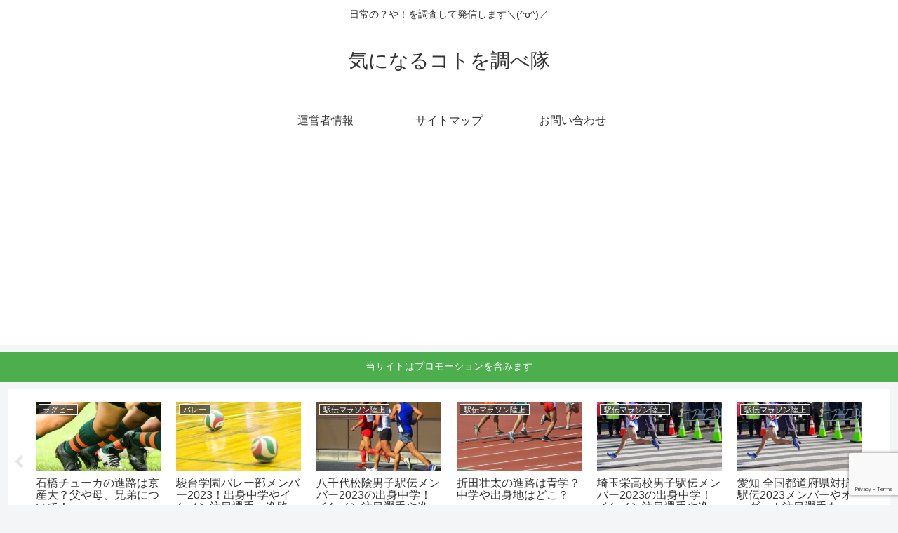

--- FILE ---
content_type: text/html; charset=utf-8
request_url: https://www.google.com/recaptcha/api2/anchor?ar=1&k=6LdVPd4UAAAAAE02GrRLFOAG4je7uadex2qT3o3o&co=aHR0cHM6Ly9oYWhhb3lhLWd5by5jb206NDQz&hl=en&v=PoyoqOPhxBO7pBk68S4YbpHZ&size=invisible&anchor-ms=20000&execute-ms=30000&cb=zgj22fix4hr4
body_size: 48704
content:
<!DOCTYPE HTML><html dir="ltr" lang="en"><head><meta http-equiv="Content-Type" content="text/html; charset=UTF-8">
<meta http-equiv="X-UA-Compatible" content="IE=edge">
<title>reCAPTCHA</title>
<style type="text/css">
/* cyrillic-ext */
@font-face {
  font-family: 'Roboto';
  font-style: normal;
  font-weight: 400;
  font-stretch: 100%;
  src: url(//fonts.gstatic.com/s/roboto/v48/KFO7CnqEu92Fr1ME7kSn66aGLdTylUAMa3GUBHMdazTgWw.woff2) format('woff2');
  unicode-range: U+0460-052F, U+1C80-1C8A, U+20B4, U+2DE0-2DFF, U+A640-A69F, U+FE2E-FE2F;
}
/* cyrillic */
@font-face {
  font-family: 'Roboto';
  font-style: normal;
  font-weight: 400;
  font-stretch: 100%;
  src: url(//fonts.gstatic.com/s/roboto/v48/KFO7CnqEu92Fr1ME7kSn66aGLdTylUAMa3iUBHMdazTgWw.woff2) format('woff2');
  unicode-range: U+0301, U+0400-045F, U+0490-0491, U+04B0-04B1, U+2116;
}
/* greek-ext */
@font-face {
  font-family: 'Roboto';
  font-style: normal;
  font-weight: 400;
  font-stretch: 100%;
  src: url(//fonts.gstatic.com/s/roboto/v48/KFO7CnqEu92Fr1ME7kSn66aGLdTylUAMa3CUBHMdazTgWw.woff2) format('woff2');
  unicode-range: U+1F00-1FFF;
}
/* greek */
@font-face {
  font-family: 'Roboto';
  font-style: normal;
  font-weight: 400;
  font-stretch: 100%;
  src: url(//fonts.gstatic.com/s/roboto/v48/KFO7CnqEu92Fr1ME7kSn66aGLdTylUAMa3-UBHMdazTgWw.woff2) format('woff2');
  unicode-range: U+0370-0377, U+037A-037F, U+0384-038A, U+038C, U+038E-03A1, U+03A3-03FF;
}
/* math */
@font-face {
  font-family: 'Roboto';
  font-style: normal;
  font-weight: 400;
  font-stretch: 100%;
  src: url(//fonts.gstatic.com/s/roboto/v48/KFO7CnqEu92Fr1ME7kSn66aGLdTylUAMawCUBHMdazTgWw.woff2) format('woff2');
  unicode-range: U+0302-0303, U+0305, U+0307-0308, U+0310, U+0312, U+0315, U+031A, U+0326-0327, U+032C, U+032F-0330, U+0332-0333, U+0338, U+033A, U+0346, U+034D, U+0391-03A1, U+03A3-03A9, U+03B1-03C9, U+03D1, U+03D5-03D6, U+03F0-03F1, U+03F4-03F5, U+2016-2017, U+2034-2038, U+203C, U+2040, U+2043, U+2047, U+2050, U+2057, U+205F, U+2070-2071, U+2074-208E, U+2090-209C, U+20D0-20DC, U+20E1, U+20E5-20EF, U+2100-2112, U+2114-2115, U+2117-2121, U+2123-214F, U+2190, U+2192, U+2194-21AE, U+21B0-21E5, U+21F1-21F2, U+21F4-2211, U+2213-2214, U+2216-22FF, U+2308-230B, U+2310, U+2319, U+231C-2321, U+2336-237A, U+237C, U+2395, U+239B-23B7, U+23D0, U+23DC-23E1, U+2474-2475, U+25AF, U+25B3, U+25B7, U+25BD, U+25C1, U+25CA, U+25CC, U+25FB, U+266D-266F, U+27C0-27FF, U+2900-2AFF, U+2B0E-2B11, U+2B30-2B4C, U+2BFE, U+3030, U+FF5B, U+FF5D, U+1D400-1D7FF, U+1EE00-1EEFF;
}
/* symbols */
@font-face {
  font-family: 'Roboto';
  font-style: normal;
  font-weight: 400;
  font-stretch: 100%;
  src: url(//fonts.gstatic.com/s/roboto/v48/KFO7CnqEu92Fr1ME7kSn66aGLdTylUAMaxKUBHMdazTgWw.woff2) format('woff2');
  unicode-range: U+0001-000C, U+000E-001F, U+007F-009F, U+20DD-20E0, U+20E2-20E4, U+2150-218F, U+2190, U+2192, U+2194-2199, U+21AF, U+21E6-21F0, U+21F3, U+2218-2219, U+2299, U+22C4-22C6, U+2300-243F, U+2440-244A, U+2460-24FF, U+25A0-27BF, U+2800-28FF, U+2921-2922, U+2981, U+29BF, U+29EB, U+2B00-2BFF, U+4DC0-4DFF, U+FFF9-FFFB, U+10140-1018E, U+10190-1019C, U+101A0, U+101D0-101FD, U+102E0-102FB, U+10E60-10E7E, U+1D2C0-1D2D3, U+1D2E0-1D37F, U+1F000-1F0FF, U+1F100-1F1AD, U+1F1E6-1F1FF, U+1F30D-1F30F, U+1F315, U+1F31C, U+1F31E, U+1F320-1F32C, U+1F336, U+1F378, U+1F37D, U+1F382, U+1F393-1F39F, U+1F3A7-1F3A8, U+1F3AC-1F3AF, U+1F3C2, U+1F3C4-1F3C6, U+1F3CA-1F3CE, U+1F3D4-1F3E0, U+1F3ED, U+1F3F1-1F3F3, U+1F3F5-1F3F7, U+1F408, U+1F415, U+1F41F, U+1F426, U+1F43F, U+1F441-1F442, U+1F444, U+1F446-1F449, U+1F44C-1F44E, U+1F453, U+1F46A, U+1F47D, U+1F4A3, U+1F4B0, U+1F4B3, U+1F4B9, U+1F4BB, U+1F4BF, U+1F4C8-1F4CB, U+1F4D6, U+1F4DA, U+1F4DF, U+1F4E3-1F4E6, U+1F4EA-1F4ED, U+1F4F7, U+1F4F9-1F4FB, U+1F4FD-1F4FE, U+1F503, U+1F507-1F50B, U+1F50D, U+1F512-1F513, U+1F53E-1F54A, U+1F54F-1F5FA, U+1F610, U+1F650-1F67F, U+1F687, U+1F68D, U+1F691, U+1F694, U+1F698, U+1F6AD, U+1F6B2, U+1F6B9-1F6BA, U+1F6BC, U+1F6C6-1F6CF, U+1F6D3-1F6D7, U+1F6E0-1F6EA, U+1F6F0-1F6F3, U+1F6F7-1F6FC, U+1F700-1F7FF, U+1F800-1F80B, U+1F810-1F847, U+1F850-1F859, U+1F860-1F887, U+1F890-1F8AD, U+1F8B0-1F8BB, U+1F8C0-1F8C1, U+1F900-1F90B, U+1F93B, U+1F946, U+1F984, U+1F996, U+1F9E9, U+1FA00-1FA6F, U+1FA70-1FA7C, U+1FA80-1FA89, U+1FA8F-1FAC6, U+1FACE-1FADC, U+1FADF-1FAE9, U+1FAF0-1FAF8, U+1FB00-1FBFF;
}
/* vietnamese */
@font-face {
  font-family: 'Roboto';
  font-style: normal;
  font-weight: 400;
  font-stretch: 100%;
  src: url(//fonts.gstatic.com/s/roboto/v48/KFO7CnqEu92Fr1ME7kSn66aGLdTylUAMa3OUBHMdazTgWw.woff2) format('woff2');
  unicode-range: U+0102-0103, U+0110-0111, U+0128-0129, U+0168-0169, U+01A0-01A1, U+01AF-01B0, U+0300-0301, U+0303-0304, U+0308-0309, U+0323, U+0329, U+1EA0-1EF9, U+20AB;
}
/* latin-ext */
@font-face {
  font-family: 'Roboto';
  font-style: normal;
  font-weight: 400;
  font-stretch: 100%;
  src: url(//fonts.gstatic.com/s/roboto/v48/KFO7CnqEu92Fr1ME7kSn66aGLdTylUAMa3KUBHMdazTgWw.woff2) format('woff2');
  unicode-range: U+0100-02BA, U+02BD-02C5, U+02C7-02CC, U+02CE-02D7, U+02DD-02FF, U+0304, U+0308, U+0329, U+1D00-1DBF, U+1E00-1E9F, U+1EF2-1EFF, U+2020, U+20A0-20AB, U+20AD-20C0, U+2113, U+2C60-2C7F, U+A720-A7FF;
}
/* latin */
@font-face {
  font-family: 'Roboto';
  font-style: normal;
  font-weight: 400;
  font-stretch: 100%;
  src: url(//fonts.gstatic.com/s/roboto/v48/KFO7CnqEu92Fr1ME7kSn66aGLdTylUAMa3yUBHMdazQ.woff2) format('woff2');
  unicode-range: U+0000-00FF, U+0131, U+0152-0153, U+02BB-02BC, U+02C6, U+02DA, U+02DC, U+0304, U+0308, U+0329, U+2000-206F, U+20AC, U+2122, U+2191, U+2193, U+2212, U+2215, U+FEFF, U+FFFD;
}
/* cyrillic-ext */
@font-face {
  font-family: 'Roboto';
  font-style: normal;
  font-weight: 500;
  font-stretch: 100%;
  src: url(//fonts.gstatic.com/s/roboto/v48/KFO7CnqEu92Fr1ME7kSn66aGLdTylUAMa3GUBHMdazTgWw.woff2) format('woff2');
  unicode-range: U+0460-052F, U+1C80-1C8A, U+20B4, U+2DE0-2DFF, U+A640-A69F, U+FE2E-FE2F;
}
/* cyrillic */
@font-face {
  font-family: 'Roboto';
  font-style: normal;
  font-weight: 500;
  font-stretch: 100%;
  src: url(//fonts.gstatic.com/s/roboto/v48/KFO7CnqEu92Fr1ME7kSn66aGLdTylUAMa3iUBHMdazTgWw.woff2) format('woff2');
  unicode-range: U+0301, U+0400-045F, U+0490-0491, U+04B0-04B1, U+2116;
}
/* greek-ext */
@font-face {
  font-family: 'Roboto';
  font-style: normal;
  font-weight: 500;
  font-stretch: 100%;
  src: url(//fonts.gstatic.com/s/roboto/v48/KFO7CnqEu92Fr1ME7kSn66aGLdTylUAMa3CUBHMdazTgWw.woff2) format('woff2');
  unicode-range: U+1F00-1FFF;
}
/* greek */
@font-face {
  font-family: 'Roboto';
  font-style: normal;
  font-weight: 500;
  font-stretch: 100%;
  src: url(//fonts.gstatic.com/s/roboto/v48/KFO7CnqEu92Fr1ME7kSn66aGLdTylUAMa3-UBHMdazTgWw.woff2) format('woff2');
  unicode-range: U+0370-0377, U+037A-037F, U+0384-038A, U+038C, U+038E-03A1, U+03A3-03FF;
}
/* math */
@font-face {
  font-family: 'Roboto';
  font-style: normal;
  font-weight: 500;
  font-stretch: 100%;
  src: url(//fonts.gstatic.com/s/roboto/v48/KFO7CnqEu92Fr1ME7kSn66aGLdTylUAMawCUBHMdazTgWw.woff2) format('woff2');
  unicode-range: U+0302-0303, U+0305, U+0307-0308, U+0310, U+0312, U+0315, U+031A, U+0326-0327, U+032C, U+032F-0330, U+0332-0333, U+0338, U+033A, U+0346, U+034D, U+0391-03A1, U+03A3-03A9, U+03B1-03C9, U+03D1, U+03D5-03D6, U+03F0-03F1, U+03F4-03F5, U+2016-2017, U+2034-2038, U+203C, U+2040, U+2043, U+2047, U+2050, U+2057, U+205F, U+2070-2071, U+2074-208E, U+2090-209C, U+20D0-20DC, U+20E1, U+20E5-20EF, U+2100-2112, U+2114-2115, U+2117-2121, U+2123-214F, U+2190, U+2192, U+2194-21AE, U+21B0-21E5, U+21F1-21F2, U+21F4-2211, U+2213-2214, U+2216-22FF, U+2308-230B, U+2310, U+2319, U+231C-2321, U+2336-237A, U+237C, U+2395, U+239B-23B7, U+23D0, U+23DC-23E1, U+2474-2475, U+25AF, U+25B3, U+25B7, U+25BD, U+25C1, U+25CA, U+25CC, U+25FB, U+266D-266F, U+27C0-27FF, U+2900-2AFF, U+2B0E-2B11, U+2B30-2B4C, U+2BFE, U+3030, U+FF5B, U+FF5D, U+1D400-1D7FF, U+1EE00-1EEFF;
}
/* symbols */
@font-face {
  font-family: 'Roboto';
  font-style: normal;
  font-weight: 500;
  font-stretch: 100%;
  src: url(//fonts.gstatic.com/s/roboto/v48/KFO7CnqEu92Fr1ME7kSn66aGLdTylUAMaxKUBHMdazTgWw.woff2) format('woff2');
  unicode-range: U+0001-000C, U+000E-001F, U+007F-009F, U+20DD-20E0, U+20E2-20E4, U+2150-218F, U+2190, U+2192, U+2194-2199, U+21AF, U+21E6-21F0, U+21F3, U+2218-2219, U+2299, U+22C4-22C6, U+2300-243F, U+2440-244A, U+2460-24FF, U+25A0-27BF, U+2800-28FF, U+2921-2922, U+2981, U+29BF, U+29EB, U+2B00-2BFF, U+4DC0-4DFF, U+FFF9-FFFB, U+10140-1018E, U+10190-1019C, U+101A0, U+101D0-101FD, U+102E0-102FB, U+10E60-10E7E, U+1D2C0-1D2D3, U+1D2E0-1D37F, U+1F000-1F0FF, U+1F100-1F1AD, U+1F1E6-1F1FF, U+1F30D-1F30F, U+1F315, U+1F31C, U+1F31E, U+1F320-1F32C, U+1F336, U+1F378, U+1F37D, U+1F382, U+1F393-1F39F, U+1F3A7-1F3A8, U+1F3AC-1F3AF, U+1F3C2, U+1F3C4-1F3C6, U+1F3CA-1F3CE, U+1F3D4-1F3E0, U+1F3ED, U+1F3F1-1F3F3, U+1F3F5-1F3F7, U+1F408, U+1F415, U+1F41F, U+1F426, U+1F43F, U+1F441-1F442, U+1F444, U+1F446-1F449, U+1F44C-1F44E, U+1F453, U+1F46A, U+1F47D, U+1F4A3, U+1F4B0, U+1F4B3, U+1F4B9, U+1F4BB, U+1F4BF, U+1F4C8-1F4CB, U+1F4D6, U+1F4DA, U+1F4DF, U+1F4E3-1F4E6, U+1F4EA-1F4ED, U+1F4F7, U+1F4F9-1F4FB, U+1F4FD-1F4FE, U+1F503, U+1F507-1F50B, U+1F50D, U+1F512-1F513, U+1F53E-1F54A, U+1F54F-1F5FA, U+1F610, U+1F650-1F67F, U+1F687, U+1F68D, U+1F691, U+1F694, U+1F698, U+1F6AD, U+1F6B2, U+1F6B9-1F6BA, U+1F6BC, U+1F6C6-1F6CF, U+1F6D3-1F6D7, U+1F6E0-1F6EA, U+1F6F0-1F6F3, U+1F6F7-1F6FC, U+1F700-1F7FF, U+1F800-1F80B, U+1F810-1F847, U+1F850-1F859, U+1F860-1F887, U+1F890-1F8AD, U+1F8B0-1F8BB, U+1F8C0-1F8C1, U+1F900-1F90B, U+1F93B, U+1F946, U+1F984, U+1F996, U+1F9E9, U+1FA00-1FA6F, U+1FA70-1FA7C, U+1FA80-1FA89, U+1FA8F-1FAC6, U+1FACE-1FADC, U+1FADF-1FAE9, U+1FAF0-1FAF8, U+1FB00-1FBFF;
}
/* vietnamese */
@font-face {
  font-family: 'Roboto';
  font-style: normal;
  font-weight: 500;
  font-stretch: 100%;
  src: url(//fonts.gstatic.com/s/roboto/v48/KFO7CnqEu92Fr1ME7kSn66aGLdTylUAMa3OUBHMdazTgWw.woff2) format('woff2');
  unicode-range: U+0102-0103, U+0110-0111, U+0128-0129, U+0168-0169, U+01A0-01A1, U+01AF-01B0, U+0300-0301, U+0303-0304, U+0308-0309, U+0323, U+0329, U+1EA0-1EF9, U+20AB;
}
/* latin-ext */
@font-face {
  font-family: 'Roboto';
  font-style: normal;
  font-weight: 500;
  font-stretch: 100%;
  src: url(//fonts.gstatic.com/s/roboto/v48/KFO7CnqEu92Fr1ME7kSn66aGLdTylUAMa3KUBHMdazTgWw.woff2) format('woff2');
  unicode-range: U+0100-02BA, U+02BD-02C5, U+02C7-02CC, U+02CE-02D7, U+02DD-02FF, U+0304, U+0308, U+0329, U+1D00-1DBF, U+1E00-1E9F, U+1EF2-1EFF, U+2020, U+20A0-20AB, U+20AD-20C0, U+2113, U+2C60-2C7F, U+A720-A7FF;
}
/* latin */
@font-face {
  font-family: 'Roboto';
  font-style: normal;
  font-weight: 500;
  font-stretch: 100%;
  src: url(//fonts.gstatic.com/s/roboto/v48/KFO7CnqEu92Fr1ME7kSn66aGLdTylUAMa3yUBHMdazQ.woff2) format('woff2');
  unicode-range: U+0000-00FF, U+0131, U+0152-0153, U+02BB-02BC, U+02C6, U+02DA, U+02DC, U+0304, U+0308, U+0329, U+2000-206F, U+20AC, U+2122, U+2191, U+2193, U+2212, U+2215, U+FEFF, U+FFFD;
}
/* cyrillic-ext */
@font-face {
  font-family: 'Roboto';
  font-style: normal;
  font-weight: 900;
  font-stretch: 100%;
  src: url(//fonts.gstatic.com/s/roboto/v48/KFO7CnqEu92Fr1ME7kSn66aGLdTylUAMa3GUBHMdazTgWw.woff2) format('woff2');
  unicode-range: U+0460-052F, U+1C80-1C8A, U+20B4, U+2DE0-2DFF, U+A640-A69F, U+FE2E-FE2F;
}
/* cyrillic */
@font-face {
  font-family: 'Roboto';
  font-style: normal;
  font-weight: 900;
  font-stretch: 100%;
  src: url(//fonts.gstatic.com/s/roboto/v48/KFO7CnqEu92Fr1ME7kSn66aGLdTylUAMa3iUBHMdazTgWw.woff2) format('woff2');
  unicode-range: U+0301, U+0400-045F, U+0490-0491, U+04B0-04B1, U+2116;
}
/* greek-ext */
@font-face {
  font-family: 'Roboto';
  font-style: normal;
  font-weight: 900;
  font-stretch: 100%;
  src: url(//fonts.gstatic.com/s/roboto/v48/KFO7CnqEu92Fr1ME7kSn66aGLdTylUAMa3CUBHMdazTgWw.woff2) format('woff2');
  unicode-range: U+1F00-1FFF;
}
/* greek */
@font-face {
  font-family: 'Roboto';
  font-style: normal;
  font-weight: 900;
  font-stretch: 100%;
  src: url(//fonts.gstatic.com/s/roboto/v48/KFO7CnqEu92Fr1ME7kSn66aGLdTylUAMa3-UBHMdazTgWw.woff2) format('woff2');
  unicode-range: U+0370-0377, U+037A-037F, U+0384-038A, U+038C, U+038E-03A1, U+03A3-03FF;
}
/* math */
@font-face {
  font-family: 'Roboto';
  font-style: normal;
  font-weight: 900;
  font-stretch: 100%;
  src: url(//fonts.gstatic.com/s/roboto/v48/KFO7CnqEu92Fr1ME7kSn66aGLdTylUAMawCUBHMdazTgWw.woff2) format('woff2');
  unicode-range: U+0302-0303, U+0305, U+0307-0308, U+0310, U+0312, U+0315, U+031A, U+0326-0327, U+032C, U+032F-0330, U+0332-0333, U+0338, U+033A, U+0346, U+034D, U+0391-03A1, U+03A3-03A9, U+03B1-03C9, U+03D1, U+03D5-03D6, U+03F0-03F1, U+03F4-03F5, U+2016-2017, U+2034-2038, U+203C, U+2040, U+2043, U+2047, U+2050, U+2057, U+205F, U+2070-2071, U+2074-208E, U+2090-209C, U+20D0-20DC, U+20E1, U+20E5-20EF, U+2100-2112, U+2114-2115, U+2117-2121, U+2123-214F, U+2190, U+2192, U+2194-21AE, U+21B0-21E5, U+21F1-21F2, U+21F4-2211, U+2213-2214, U+2216-22FF, U+2308-230B, U+2310, U+2319, U+231C-2321, U+2336-237A, U+237C, U+2395, U+239B-23B7, U+23D0, U+23DC-23E1, U+2474-2475, U+25AF, U+25B3, U+25B7, U+25BD, U+25C1, U+25CA, U+25CC, U+25FB, U+266D-266F, U+27C0-27FF, U+2900-2AFF, U+2B0E-2B11, U+2B30-2B4C, U+2BFE, U+3030, U+FF5B, U+FF5D, U+1D400-1D7FF, U+1EE00-1EEFF;
}
/* symbols */
@font-face {
  font-family: 'Roboto';
  font-style: normal;
  font-weight: 900;
  font-stretch: 100%;
  src: url(//fonts.gstatic.com/s/roboto/v48/KFO7CnqEu92Fr1ME7kSn66aGLdTylUAMaxKUBHMdazTgWw.woff2) format('woff2');
  unicode-range: U+0001-000C, U+000E-001F, U+007F-009F, U+20DD-20E0, U+20E2-20E4, U+2150-218F, U+2190, U+2192, U+2194-2199, U+21AF, U+21E6-21F0, U+21F3, U+2218-2219, U+2299, U+22C4-22C6, U+2300-243F, U+2440-244A, U+2460-24FF, U+25A0-27BF, U+2800-28FF, U+2921-2922, U+2981, U+29BF, U+29EB, U+2B00-2BFF, U+4DC0-4DFF, U+FFF9-FFFB, U+10140-1018E, U+10190-1019C, U+101A0, U+101D0-101FD, U+102E0-102FB, U+10E60-10E7E, U+1D2C0-1D2D3, U+1D2E0-1D37F, U+1F000-1F0FF, U+1F100-1F1AD, U+1F1E6-1F1FF, U+1F30D-1F30F, U+1F315, U+1F31C, U+1F31E, U+1F320-1F32C, U+1F336, U+1F378, U+1F37D, U+1F382, U+1F393-1F39F, U+1F3A7-1F3A8, U+1F3AC-1F3AF, U+1F3C2, U+1F3C4-1F3C6, U+1F3CA-1F3CE, U+1F3D4-1F3E0, U+1F3ED, U+1F3F1-1F3F3, U+1F3F5-1F3F7, U+1F408, U+1F415, U+1F41F, U+1F426, U+1F43F, U+1F441-1F442, U+1F444, U+1F446-1F449, U+1F44C-1F44E, U+1F453, U+1F46A, U+1F47D, U+1F4A3, U+1F4B0, U+1F4B3, U+1F4B9, U+1F4BB, U+1F4BF, U+1F4C8-1F4CB, U+1F4D6, U+1F4DA, U+1F4DF, U+1F4E3-1F4E6, U+1F4EA-1F4ED, U+1F4F7, U+1F4F9-1F4FB, U+1F4FD-1F4FE, U+1F503, U+1F507-1F50B, U+1F50D, U+1F512-1F513, U+1F53E-1F54A, U+1F54F-1F5FA, U+1F610, U+1F650-1F67F, U+1F687, U+1F68D, U+1F691, U+1F694, U+1F698, U+1F6AD, U+1F6B2, U+1F6B9-1F6BA, U+1F6BC, U+1F6C6-1F6CF, U+1F6D3-1F6D7, U+1F6E0-1F6EA, U+1F6F0-1F6F3, U+1F6F7-1F6FC, U+1F700-1F7FF, U+1F800-1F80B, U+1F810-1F847, U+1F850-1F859, U+1F860-1F887, U+1F890-1F8AD, U+1F8B0-1F8BB, U+1F8C0-1F8C1, U+1F900-1F90B, U+1F93B, U+1F946, U+1F984, U+1F996, U+1F9E9, U+1FA00-1FA6F, U+1FA70-1FA7C, U+1FA80-1FA89, U+1FA8F-1FAC6, U+1FACE-1FADC, U+1FADF-1FAE9, U+1FAF0-1FAF8, U+1FB00-1FBFF;
}
/* vietnamese */
@font-face {
  font-family: 'Roboto';
  font-style: normal;
  font-weight: 900;
  font-stretch: 100%;
  src: url(//fonts.gstatic.com/s/roboto/v48/KFO7CnqEu92Fr1ME7kSn66aGLdTylUAMa3OUBHMdazTgWw.woff2) format('woff2');
  unicode-range: U+0102-0103, U+0110-0111, U+0128-0129, U+0168-0169, U+01A0-01A1, U+01AF-01B0, U+0300-0301, U+0303-0304, U+0308-0309, U+0323, U+0329, U+1EA0-1EF9, U+20AB;
}
/* latin-ext */
@font-face {
  font-family: 'Roboto';
  font-style: normal;
  font-weight: 900;
  font-stretch: 100%;
  src: url(//fonts.gstatic.com/s/roboto/v48/KFO7CnqEu92Fr1ME7kSn66aGLdTylUAMa3KUBHMdazTgWw.woff2) format('woff2');
  unicode-range: U+0100-02BA, U+02BD-02C5, U+02C7-02CC, U+02CE-02D7, U+02DD-02FF, U+0304, U+0308, U+0329, U+1D00-1DBF, U+1E00-1E9F, U+1EF2-1EFF, U+2020, U+20A0-20AB, U+20AD-20C0, U+2113, U+2C60-2C7F, U+A720-A7FF;
}
/* latin */
@font-face {
  font-family: 'Roboto';
  font-style: normal;
  font-weight: 900;
  font-stretch: 100%;
  src: url(//fonts.gstatic.com/s/roboto/v48/KFO7CnqEu92Fr1ME7kSn66aGLdTylUAMa3yUBHMdazQ.woff2) format('woff2');
  unicode-range: U+0000-00FF, U+0131, U+0152-0153, U+02BB-02BC, U+02C6, U+02DA, U+02DC, U+0304, U+0308, U+0329, U+2000-206F, U+20AC, U+2122, U+2191, U+2193, U+2212, U+2215, U+FEFF, U+FFFD;
}

</style>
<link rel="stylesheet" type="text/css" href="https://www.gstatic.com/recaptcha/releases/PoyoqOPhxBO7pBk68S4YbpHZ/styles__ltr.css">
<script nonce="M5UqiSX9l5lwQTQ246BcoQ" type="text/javascript">window['__recaptcha_api'] = 'https://www.google.com/recaptcha/api2/';</script>
<script type="text/javascript" src="https://www.gstatic.com/recaptcha/releases/PoyoqOPhxBO7pBk68S4YbpHZ/recaptcha__en.js" nonce="M5UqiSX9l5lwQTQ246BcoQ">
      
    </script></head>
<body><div id="rc-anchor-alert" class="rc-anchor-alert"></div>
<input type="hidden" id="recaptcha-token" value="[base64]">
<script type="text/javascript" nonce="M5UqiSX9l5lwQTQ246BcoQ">
      recaptcha.anchor.Main.init("[\x22ainput\x22,[\x22bgdata\x22,\x22\x22,\[base64]/[base64]/[base64]/bmV3IHJbeF0oY1swXSk6RT09Mj9uZXcgclt4XShjWzBdLGNbMV0pOkU9PTM/bmV3IHJbeF0oY1swXSxjWzFdLGNbMl0pOkU9PTQ/[base64]/[base64]/[base64]/[base64]/[base64]/[base64]/[base64]/[base64]\x22,\[base64]\\u003d\\u003d\x22,\x22aQUDw4nCsFjChGoxCGLDqUDCj8KVw4DDpMOIw4LCv1VrwpvDhHzDr8O4w5DDqHtZw7t7LMOIw4bCq200wpHDmcKuw4R9wqLDsGjDuF/DpnHClMOlwrvDuirDr8KaYcOedR/DsMOqZMKNCG9ZQsKmccOyw77DiMK5U8KowrPDgcKCdcOAw6lww4zDj8Kcw452CW7CqMO4w5VQS8OoY3jDu8O5EgjCpg01ecOQCHrDuTMGGcO0J8Occ8KjeFciUR0iw7nDnWESwpUdCMOnw5XCncOjw6Vew7xbwofCp8ONBMO5w5xlUDjDv8O/HsOIwoscw6saw5bDosORwpcLwprDh8K3w71hw6/[base64]/DnRxYJ8ODd8KBKMK2w5LDl8OpCcKFLMKzw4bCgzPDrFHCgT/[base64]/[base64]/DnR9/CsOJQsOqwpZhOsOeA8OXRsO/w68LTwA0YhPCu0rDkR7CmVFtIXnDocKAwpnDs8OoDkXDqhDCiMODw5rDhgHDtcOuw7tjURDCnnhEDwLCj8KMXj1Zw5TCkcKKCWJvScKAYEzDpsKiXnvDhMKMw5pABjdzK8OKEMK9NE9sGWDDskbCmQxJw43DpcKOwq5ITw3CvGl3GsK7w6/[base64]/[base64]/DqcKywqcEw48DwqI3woQGcMKfa3B3csO/w67CnS4DwqXDjMOowr5yWcONIMOvw6IkwrjCgiHDhsKvw4HCp8Owwp9dw7nDmsKiYzNBw5PCp8Kzw483XcO8Qzg7w6IKdkzDqMO0w5ZBesOOaz1Rw4/DvlFqVDBhHsOew6fCsnUEwr42dcKbfcKnwoPDjB7DkWrCicK8X8OzEG7Cm8OuwrLCompSwo1Vw5gYKcKqw4c5VxDCm0cAUhtuQMKLwqfChX1zdQVKw7fCm8KsT8KJwpnDhWHCil7CrsO0w5EiTwYEw50MO8O9KMOAw5/CtUAoScKawqVlV8K7wofDgBnDg2PCpXEgS8Ocw6YYwrF1wpFRfn3CtMOGa1UEPcKkeGEDwosLOVTCgcKAwqA3UcOhwqY/wr3DgcK+w64nw53CghrCs8OZwpYBw6jDrMKywrxMwpshdsKtE8KyPAV/[base64]/Co8OBSg5owpDCsMKSw5s4d1DDt8Obw7PDhmRDw4XDq8KwEydDUMONLcOFw7HDuyLDjsO/wr/Cp8OxCcOafcKXNsO8w5nCmUPDjHx6wr7CiHxmCB9QwpIKR2x+wqrCogzDlcKiDsO3W8Ota8ORwoHCisKjQsOfwq7CpMOeQMOCw7XCmsKnJDjCiw3DrHjCjTpHcgcwwpXDrSPClsOiw4zCkcOXwoJPNMK1wrVGDRxBwqxRw7xjwqfDlXBMwpDCmT0BH8Ozw4/[base64]/ChmnCqsO6w7ADL0fCnhJDwqkaFMKwW0lwwp3CjcKTNsKlwpzCnBodK8KRR3s1bMKwehzDisKGUVjDv8Knwoh7SMK1w6DCqsO3EnUjeSPClhMMOMKHbhjDk8KLwozCicOWSMKaw6xFVcK/bMK2fGtIJj3DvQtAw4Mzwp/Di8O+DMORd8KPfnxyYBvCtTgwwpXCp3DDlDxNTFg2w6h/VMKbw7RTeULCsMKDbcK6TsKeF8KJXSReTAvCplLDt8OpI8K/JsOlwrbCu0vCtMOUWSIIU1HCicKmIFUiEkImFcKqw6jDkhfCvxvDhg8xwo4Cw6XDgBvCkShmY8OTw5DDvETDosK0MDDDmQlowrbDpsOzwpJ7wqcQc8OkwoPCi8OMfj0OQxvCqwsdwrwRw4tbMsKfw6/[base64]/[base64]/w5XCmEDDp8KPG8KaOlJffcOqbsKSw5/[base64]/w6MBeSvDmcK5w6g2wqAOQsOJw4hRBsKJwqTCqHvDoUfCrcO6wq1QT3cpw4ZBUcKlTHACwpwjLcKswpfCqkdkMMKZfcKfUMKePsOvGwXDiV7Dq8KpR8KtEUpFw51/[base64]/QsKnKcKQwoPDgAgEQcOzwr4Rw67CkEoZWcKmw600wqXCgMOhw61Dw5o6GyYWwpgWGSTCisKLwpw+w4LDojgGwroOTT5RWVjCuGVgwrrDvcOPY8KFJcK7TC/[base64]/[base64]/[base64]/DgcOSwpHDgcKlw5rDnDMHC305J8OXUi/DuAjCtFosdlsjFsO2w53DicKeU8KOwqs3HcKzRcKrwpw3w5U/WMKRwporwqLCowc3G0BBwpzClnLDo8KhDXXCocOywpI3wpPCiRLDgxkdw6EKBsK2wqkhwosaPW/CkcK2w6wowrbDuQrCo2l+OnHDq8O6Cx01w4MKw7V0SRDDkQrDuMK1w4Y6w7vDr2Ekw40Gw5hEfFPDkMKEwoIgwqgMw452wopUw55Owr0aSicRwoPDtg/DjcOewoHDqGd9QcKgw6XCmMKham9LChjCt8OAQTnDncKoZ8OewrLDujpwHcOmwoh4McK7w7xPbcOQEsKlZTBrwq/DiMKlwo7Ci1sHwpx3wofCrxDDtMKYRVtsw45Nwr5PADDDsMKzdE7DlRALwpBEw40YS8OsaSwQwpfCpMKzLsKGw71Dw5FESDQBXw3Dg0F7IsOFOC3Cg8O4P8KtDApIJcOSJcOsw7/DqgvCg8OkwrYjw6JVAmcCw7XClAlod8KOw6Jkw5DCtcKBJ3Mdw77CqixtwrnDlAhUHi7Dqk/DscKzeE1NwrfDtMOKwqN1wrXDtUXDmzbCuSPCo1kxOVXCkMKEw5F9EcKvLjpXw6gHw5kKwoPDqicGOsO7w5DDjsKSw7DDoMO/GsKoNMOLI8Kmd8OwJsKewo7CgMORQ8ODPlxowpLCi8KJGcK0T8OKRj/DjSPCgcOmwojDqcOeIDB1w4zDt8Kbwo09w4nDg8OCwrDDjcKVDBfDilfChGPDpHrCj8KENirDuHsDQsO8w6gZL8OpQcOkw5k+wpHDi3vDugs6w6bCo8OGw4kFesOsNxI0K8OVFH7CvzjDnMO+dS9EUMKeWn0iwotIJk3DlFQMHinCvMOowrwKFj/CjXLDmn/Cuxdkw7FNwoTCh8Ofw5jCtcO0w57DoEfCh8K5Mk/Cp8O7EsK5woguFsKKccOSw70iw7N5EhnDllTDkVImSMKoN3vCijDDpWgiUzFvw4Utw45RwoEzw6zDonfDuMK/[base64]/N8O1QMKNJcOHw6FWwp5LORjCiisWL0/DoADDjCEvwocXNQ5+BjMYJVTCksOMRsKMDMObw4LCoifCvSbCr8OmwqnDi2F5w4XCgcO+w6haJcKBY8OuwovCpD7ChBXDgy0iasK2c13DhU1UM8Kxwqo+w6xDOsKEOwRjw4zCnR42PCwFwoDDjsKBCxnCsMO9wr7CicOqw4MVJEhDwp/Cs8Ohw6JfJcKuw5bDqsKaGsKmw7HCvcK+wpTCslcSP8K/wp9Gw6NQJ8K8wpzCmMKIOjPCmMONcRXCjsK2MjbCrsKWwpDCgXTDlzDCqMOCwqNFw6bCnsO3MXzDkS7CqXfDgsOyw73DribDrCkqw7g6BcO2W8Khw67DtxDCu0PDhQnCiTRLCXM1wpsgw5nCoz84bMOTD8OgwpYQeQVRwrsfdyXDnj/Dn8KKw6LCkMKxw7dXwp93w7xpXMO/wps4wqjDncKjw5I8w7TCv8K5QsOSWcOYLcOtGRwjwok5w7VPPcOFw5t+Uh/DssOlP8KXYSnChMO7wonDpSPCt8Kvw6Y4wrwBwrcxw7bCsy07CsKBV2FyHMKQw4p6FRw/wrXCvT3CsWR3w4TDkmzDs3LCohB5wrg6w7/DpklEdWjDvjPDgsK8wqpCwqBtWcKJwpfDuznDmsKOwrFBw7LDncOWw4vCsD3DrMKNw5QCV8OEQSvDqcOvw7t/[base64]/CrVTDvC7CuD3Dq1vDlHsXwoLCusOGW8KfwqJgwoxrwojDv8OSH0AKJBdRw4DDgcKQw7BfwpDDonnCjUIdAkrCnMKaXhvCp8KuBl3DvcKcQFvDl2rDv8OGTwnCjx/CrsKXw59qVMO4F1JBw5dgwpPCpMKPwpM1HhoSwqLDpsKMDsKRwrTDjcOdw41CwplKHRtJIi7DncK8fzvDh8Onw5jCl2/CpiPCosKKAcK9w45Uwo3ChHVTFQIQw6jCpRLDlcO0w7/[base64]/Cg8OywpEOBcKKwoTClTPDgMKyVS3CoGIwUiZ1ZMKcb8KUZjLDiTl4w45fDSbCtMOsw4/DksOKfDFAw7XCrG9UQDnCvsKMwr7Cs8KYw6zDrcKjw4TDtcOEwrNrdD7Cl8KQLnogVsOhw40Fw7jCg8OWw6HDvWXDhMK9wrrDp8KAwo4lb8KCNlTDtMKKesKwZcO8w7HDszJrwo1Ywr8QScKGKy/Di8KJw4TCgGHDucO9wovCn8O8aTguw4LCksK0wrDDn0NBw7tRUcKMw7ohDMOjwowhwoZdBFxwfQPDmwB4dEJ1w6N4wqrDu8KvwoXDkFVPwo5swrUSPXQhwo/DnMKoBcOfRcOucMKtcF0hwoR+w7LDvlXCjiHCt2ZjFMKRw74qEcOpwoUpw73Ch37Cu3gLwqbDj8Kow4PCrMOOS8OhwrPDl8KzwphDYcK6WD9ww5HCucOPwq7CuFcpAScNN8KbBGLCpsKjTC/[base64]/DqE7CosOdaWvDjsK0eMOUZ8KxwoTDv8KoMHoUw7DDqyZWQsKiwp4HVjvDpUEBwp5DI05nw5bCoUdxwofDgMOOUcKAwrzCoG7DvjwJw4LDj2ZQazlRMVnDkSBfVsOVci/DisO/w5lOPHZMwr0swogvIlDCh8KcVEVqFlIcworChMKoEyrCjH7DuWUpScOLWMKQwqg7wq7DnsOzw6fCnsKfw68zBsKcwptmGMKhw6HCjmzCl8OwwpfCvGQdw4fCkmzCpBnCmsO0UWPDq2Rmw4/[base64]/Dq8KOL2PCi37DmG4Tw5/[base64]/Dv8KVc0jCkkszwrUVwpEYw5TDh8KZwqYpwrXCr3RoXXslwo4Aw7HDqRnCnm9gwqfCkBR3b3LDr3cJwojCp23Ch8ORUjx5I8OewrLCpMO5w5dYNsKAw67DiD7CrwTCuUUpw6Q2Sl8kw4ZYwpMEw541JcKzaibDisORQy/Ds2zCqjTDj8K7VS0gw7fCgMOWUTvDh8KbZ8KTwqFLeMOYw6IxSXFiBTIxwojDvcOJZ8Kmw6TDvcO7fsObw4YSKsOVIHzCpCXDmm/CmsKMwrDCnRVKwqV5SsOAOcKoS8KQAsO0ADPDo8Oww5VmaDHCsFtYw7PCnzJyw7ZDf1RPw6kmw7ZHw6jCh8KnY8KvXS8Kw7ciMsKPwqjCo8OLd03Cj2UUw5g9w7zDscOHO1/DgcO9LmHDoMKzw6DCg8Ojw6HClsK6UcOLdVbDkMKdPMOnwoA+XjLDlsO0wo4zeMKuwo/DohsMZsOFe8K/wrTDtsKVFjjCr8KfNMKfw4XDgSLCpR/Dj8OwEj0ZwqXDlMOWZjgmw45owq88H8OHwqgVBMKOwp/DnmvCuRMbMcK6w6/Cow1iw43ChQ1Kw6NLw4oyw4gvAgXDiF/CuXrDnMOVS8O/F8Kgw6/ChcKywqMSwrHDqMKeOcOZw5lTw7t9VnEzBhk2wrHCuMKFHi3DicKcccKALMKCPV3CksODwrnDiUEcdA/DjsK5G8OwwrA8ZB7Cu1tHwrHDnjjDqFnDl8OSC8Osd17DhRHCkj/DrsO9w6PCgcOHwp7Dqg0rwqrDocKdB8OmwpMKRcKZdMKlw6UnK8K7wpxOI8Kvw4jClQgqJSHCrMOrMz5Tw6pcw7/CtMOiDsOIwpMEw6TCncO8VHEpJsOENcK9wrnCn2TCisKyw7bClMONMsO7wrjDusK0SSLCv8KpVsO9wokzVE8XF8KMw5R8IcOjw5PCvi7DiMKLGgvDjFDCvsKTCMKZw7/DosKrw4Avw4gLw4gLw50Bw4fDhlZRw6nCmcOwR157wpoawrhgw7cXw4wuKcKnwqTCnThaAsKtMMKIwpLDjcKxZFHCr2LDmsKYFMKnUGDClsOZwo/DjMKHS1nDtWEew6c3w7fCpwZJwrw5GArDkcKGEsOMwpfCiCArwp8jI2XCvhDCpREnHcOwCzDDnj3CjmPCh8KgS8KKWmrDssKbLAoGKcKJWGjChMK5RsO4T8KkwqVKSg3DlsKlJsOgEcO/[base64]/DmsOwwprDlcOgCcOmDcO2WlzDonLCq03ChsKtCHvCgcK2QT8hwrnCrXLCmcKFwoDDnnbCpjw4wop0GsOFYn0kwpsgHxvCmMK/w41Iw74VIQTDmVlswpIFwpTDgGvDo8Osw7oJLlrDgyXCvMKEKMKSw6Z6w4UCJsOxw5XCtVDDqTbDocOLasOsYVjDvEgLDsOROw49woLCksOSWFvDmcKSw5tmZALDqcK/[base64]/DvcKKw4xYdxXCoMOXwoLDln4mw6vDukLDlcObw5zCrz3DhVrDmsKcw5pzAsOsHMKcw4haal3CtHIuc8OSwrQiwqfDkVnDrELDu8OywqvDlVHCmcKTw6zDscOLY2FRFsKDwp/DqMOPVlPChVLCocKNBHzDrsK8CcOvwpfDim7CjMOrw6/Cv1B5w4Qaw4jCgcOnwrfCsDp+Vg/[base64]/CgCcvwpsowoHCiMOtFcKBw77CgnbCo8KLDkBVZsKIw4HCp30ZZ3/DiXHDq3sWwpfDn8KvXRPDpDozD8OwwrvDsU/Dn8KDwpdowol+BR8GHnhUw7TCgcK0wrNDFlTDoRnDi8Opw6LDiA/Dm8O2JCvDvsK2OMOfesK2wqDChS/CvMKUwp3CviPDi8OLw4vDjMKBwqp8w7UxVMOsSy3DnsKEwpDCk2nCksOsw43DhwpGFsOaw7TDoinCqE/Ci8KrBkLDqQPClsOmQGzDh0EzX8OGwq/DhA0BTw7CrcK5w6UWSE4awq/DvSLDoRxcN11Rw6/Cp108QTxuMgnCnQRyw5vDrnTCuTDCjMOhwpbDqE0QwpR4RMKow4bDl8Kmwq3DuVY4w7xuw5XCgMKyDGsPwo7DisOcwrvCtTrCusOjeBxFwqFeY1IMwpjDgw8EwrpYw41bQcK4dmoiwrdOCcOnw7QTCcKTwp/Du8Oqwrsuw5rCk8OreMKYwpDDlcOcPsOqbsKIw4ZSwrvDvD0PN0XCig4vJwPDssK9wpfDg8OPwqjCgMOEw5TCrX49w5zDgcKQwqbDgC9PPcOAazcPfRbDgjHDs0zCrMK2TcKhZQIYJsOqw69qesOIBsOQwrYdO8KUwoPDqsKkwq0zRHR/e3Ehwp7Dnw0CBMKrfVPDqsKYRlbDqyjCmsOowqZ/w7jDicK6wrQCdsK3w4MswrjCgEnDrMO2wrETXcOlYjHDrMOLDiFTwrttaU3DjMKzw5TDlMOTwo4sS8K9Ny04w483wphSw67Dkk4NE8OUw7LDtsK8w67DhMKww5LDoAFLw7/CqMOHw60lV8KBwoYlw7TDs3vCnMK0wqnChnwtw5N8wqnDuCzCpcK9wrpGSMOnwqDCp8O4XTnCpSd3wqrChmdkZcOgw4RBXljDi8KDaFHCtMOnCcKMKMOOWMKWC27CvcOHwrPCiMKow7bCvTFlw4hYw4xDwrEzQcK+wqoqKkTCu8OYZT3DvhM8LAU/[base64]/CggsJwpJpw4jCqsK6w4pmS2XClUdSw4IuwpnDssKgYGgXwpHDgW88ICwJw77DvsKTMMKTw77DrcOzwpbDkMKjwqQ2wq1GKAdmS8OrwpbDsDs3w5/DhsKgT8K5w4bDr8Kgwo3DqsO2wpPDj8KJwrjCkDDDvFbCtMK0wq9DYMO8wr4LMHTDuQoCHj3CvsOFTsK6Z8ORw7DDrx1bZsKdB0TDt8KwcsOUwq9ZwoNfwo1bEcKFw4J/M8OAXBsVwqoXw5XDvifDo2NvKHXCt2rDsHdjw6gRwoHCr0ERwrfDq8KswrkFJwLDpmfDj8OiKXXDtsOiwq8dHcOrwrTDoCAXw50Tw6TCjcOqw7Yqw5VKBHXCjCoHw4ljw6nDjMO9CDrCpDcaIGXCpsOjwoNww5jCnwTChMKzw7PCnsKDBl0rwp5cw5QIJMOKYsKYw4/CpsOdwpvCscOrw6cIUhjCtX1SG29ew4dlJcKaw4tGwq1Jw5nDucKVdsOLIBXCnXTDqGnCjsOUbWQ+w4nDu8OmdV/DoHRDwpHCmMKZwqPDmBMcw6UYW3TDuMOswpFTw7xqwqogwr3CswzDocOTJyXDkWoURRbClMKow6fDl8ODYFp+w57Dp8OKwr1uw79Hw49bIgDDv1fDk8OQwrvDi8KGwqwsw6zCrnjCpBNdw4bClcKTW2Nqw4YSw4bCn2AXVMOZTMO7dcO+VMOiwpXDv3/[base64]/[base64]/CvcOxwpnCrMOQwrfDmMOfw6MMSXJFUXnCnsK9SXxIwqcEw4YKwrLCnDfCiMO6J3HCjTbCh1/[base64]/DoBsxaMKKw4sowrDCu8OOXsKHFhjCoGfDp1TDqmILw5hFw6XCqSFOeMOLQcKGacK9w4Z/OmxrMQHDucONY38jwq3Cu0DCnjvCvcOSXcOLw44rwphpwok4w5LCpRjChyFeeRl2ak3ChDDDlB7DpRFGNMOjwotzw4nDuF3Cu8KXwpTDi8KeOEvDpsKtwrU/wqfCk8K9w6wpW8OMA8OGwqDCoMKtwqRrw5ZCLsKxwqDCqMOkLsKjw7YbFsK2wrhyZxzCshfCtsOOM8OxYMOww6/DnwY0AcOqa8OQwotYw7Jtw6xnw71qAcOXXFPDgVRtwpxHF1VAV17CisKqw4UYa8Odwr3DgMKWw7YGaTtracOpwrNLw7djDTwDeWDCkcK8ClfDicK8woYoCSnDvsKywq3Cv17DvATDiMKfHmnDqxtMNU/[base64]/[base64]/bA5ywqzCjsO5WcO7dQ/DmsKqWMOYw791woTDsVvCoMOPwqfCmCvCvsKKwpzDmnHDhkjCt8KLw4XDmcK5YcOfPsKFwqV1YcKow54Mw6rCmcOhXcKQwr3CkUphw7LCsgwBw7xdwp3CpC4wwqbDq8Odw4lwFsOpLMO3WC7DtghJVj0gIMOkIMKYw64/fFbDkwLDjn3DucOmw6fDkRwowpbDskrCuRfCscKaEMOmeMKEwrfDtcKsC8KDw4TCsMKiI8KDw7RWwrgyG8K6NcKXX8Olw7ExHm/DjsOsw6jDjm1YSW7CgMOtdcO8wolmAsKWw7PDgsKdwpDCl8KuwqvDrBbCj8Oma8KHJsKFdMOFwrgQOsOAwq0Ow6xzw5Yte1PDgMK7RcOWLyXDosKIwqXCgE1jw786LnZfwqnDkzLDpMK9w7Uhw5R0EFHDvMOtTcOrCS4ufcKPw7bClD/ChA7Dr8KMb8K8w7Rgw5bCgHgLw7wPwoTDkMOqXxkRw7V2aMO4J8OqNwliw63DicOzYQ91wp7Cpmtyw7BAMMKcwow6wqVsw68POsKKwqgUw7w3ViJDaMOywrwgwrDCk1oRSm/DiSV2wonDpcONw4oGwpzDuFVZDMOkbsKCfWsEwpwww6vDq8OmAcOCwqoNwoMjW8OjwoA0bTg7G8KIPsOJw6XDs8OodcO7RjDCj3xBRH4XWnMqwqzCr8OmAcOQAsO6w4LDiw/CgXPCsiVlwqszw57Dn2UfGRlnTMOYVR5Gw7rCt1rCv8KBw4x4wrfCrcK3w6HCjMKqw7UMwpvCjGNPw4vCocK9w6rCssOaw5bDtTQvwrB0wo7DoMOLworCk2PCo8ODw6toPw45OHLDhn9XfDnDuj/[base64]/[base64]/Dj8OKwp9dwoHDmcOEJT/Dq2YRHhjDr8KjwpfDrcOQw5lzecO/Q8K5w4V6HhoZU8OtwpoMw7ZUHWoFGB5IfcOkw7FDYAMmVGvCgMOEM8Okw4/DthLDpcO7aATCtRzCpGxfNMOBw5kKw7jCj8KDwodrw4ILw69hHUViNX0BaAjCm8KLNcONZg9lCcOiwqVkScOOwoRsWcKNDz5rwoRJEMOBwpbCpcOsWhZ6wpZjw5TCoQ/CpcKAw5lkMxzCmMKmw6DChXxrKMK5wp3CjVTDrcOcwoosw4ZNZwvDvcKrwo/DjUTCtMK3bcO3KhlrwojCohE2QhpDwpZCw53DlMKJwr3DhsK5wrXDvkTCocKNw5o+w5wow6NEHsK2w43DvVnDvyHCsh1dL8KWG8KOOlwRw54/XcOmwpdwwrIdVMKIw4ZBw6EDYMK5w4clAMOxCcOdw6EUw689MsOewpBFbhMuRX9Sw6swKwvDgUlVwr3DgGTDk8KdXCLCs8KPwpXDmcOqwp82wpN1JDQRFysoLsOmw74zVlcRw6RXfsKgwp7DmsOVbx/Dj8Kbw7ACDV3CtwIZwo9iwoduCcKfw57CgjwaYcOlw5Y1wpjDtRDCn8KeNcOqGsOaKU/[base64]/[base64]/ClhLDsXIqw7jCsFFsw6jCjxLDl0Z9wrLCvkfDpMOKWXHDnMO9wqVRSMKsJk4JGMOaw4Brw4/[base64]/[base64]/DqMKIb8KTw40OBMOtw5QmwrTCq8KMFMK/[base64]/w5xmAEXCicK5w6NkKTBhVGhewp1sw542N8KGJG1Fwowww4psewbCv8O3w4BKw4nDs0p1W8O9Rn1iGcK4w5bDocOQGsKcHcOOfMKgw6keP114wrdmJ0TCkh/CjMKfw6EMwp0vwq07L0vCrsKsdw8Owp/[base64]/w73DnXgawrsEFBTCucOOw6phKcKcXjtNwoR6csOWwqzDlW0xwqPDu37DncOUw68cBTDDh8K0wrQ7XhLDi8OKBcKWFMOcw5pOw4M+Jw/DvcO6IcKqFsOiMSTDj34xwpzCl8OUFUzCjU/ClDVrw4XChyU9OcOxJMOxwpPCuGMBwovDoULDrV3Ch23DgVXComjDnsKTwpYuA8KbZVvDmzXCvsOEesOQV1/CpG/CiEDDnDbCq8OgISZLwrZiw7/Du8K/w7XDpXnCrMOKw6vClMOmfijCoHLDqsOjOsKxQMONQ8KIX8KOw6jDrsOMw5BBI0TCgCXDpcOtYMKWw6LCkMOkFVYBdcO9w55qWC8iwphLKhPCusOlG8OVwqEnaMKtw4wQw5DDjsK+w6/DkMOfwpTDqsKIVmDChDw9worDiBXCumfCqsOhHsOgw7tgfcK3w4FudsOOw61zOFwNw5FVwoPCnsKmw7fDl8KKQzQBDsOpwr7Ck2fClsO+ZsK0wq3DocOXw7PCrx7DlMOLwrhhPcO9KFBUP8OOaHnDlUY1T8OhaMKQwqBcYsOfw5zCgDEXDGFbw74bwp/DsMO9wrHCrcOhFAhGUMKFw7EmwoLDl0ZHesKlwrTCg8O4ExdSCsKmw6lIwpvCtsK1BV/CqWzDnsKlw7Naw7jDnsKheMKtJg3DmsKWEFPCu8Owwp3CgsKtwpJqw5jCtMKEb8KxbMKNaj7DqcOmb8KvwrZCeSRuw4/DmcOUCHsgA8O1w5AVw4rCm8Oid8Ocw4UewocxYnsWw7tHw60/MiJuwo8OwpTCpsOeworCjMOgDRvDq1jDvMOHw5wmwpVMwoo4w6giw4kgwp3DssOkfsKsacO1cGV4wofDg8KBw6HCo8ODwrksw4vCrcKkVWAAacKeP8OFQEELwqTChcOEBMOiJTlNw7jCm1vCrmlAecKXVTNGwr/CgsKaw4LCm0Vxwoc2wqXDt1nCiCDCtsO8wovCkxkffcK1wqbDkSDCpRopw4dWwqPClcOENCYpw65fwq/[base64]/DjcKXw5AcdH0+wp5HKHnDm1Jkw4x7w6Nlw7/[base64]/wpnCgcKwwo3CvSMuA8Kyw6c0fiJYwoHCsiLDuSfDs8KEVUfCih3Ck8KjDAZeYEAsfcKOwrNgwrtgIDzDvGtNw6/Cowx1woTCnh/Dv8OLQSJPw5oUbnArw4FrccORTsKFw71ONsOEXg7Cv1BoHjTDpcOqXsKffFc5TiPDrcO/JUjDt1rCgHrCskQewrvDhcONWcOow7bDscOCw7HDkmgew57CuwrDvyzCjSFhw5QEw7rDksKAwpHCscOgP8K7w5DDocO2w6LDrl1nWDrCu8KHb8OAwoBjcWtpw6t9WGHDiMO9w5zDoMO6JlzCnxjDnVjCmMO7woBcQSnDusOpw7NAw5HDr3o/f8Knw45JNgXDtSFzw6rCp8KYI8K2Q8OGwpsbVMKzw7fDqcOBwqFuSsKWw6bDpypeR8Kvw6/[base64]/DscOnNcOewrzDhnDCrnLDhgNjacOqw5TCiG9jamXCmMKHEsKtw40Uw4tGwqLCrMKoEycBM10pP8KEesKBPsOwFMKhcGhDJAdGwr8DM8OVa8KqR8OewpXChMOiw696w7jCpkkHw5Yuw4jCkMKBRMKWElk3w5jCuhkgdEJbbCoZw4IETMOBw5LCnRvDu1nDvm8/KcKBC8Kqw7jDusKbczzDrcKwfVXDjcOtGsOhSgIfJcO4wqLDh8KfwpjCnF/Dn8OXO8KJw4XDrMKVQcKFX8KKw4tRH0cWw4/ChnXCv8OAB2rDg0zCv14Pwp/DrBZOPMKcwpXCrGfCgBNkw50IwqrCpk7CkTDDoHTDjsKgJcOdw5QSW8OeIkzDkcKBw7XDjGlVJMKVwqnCuEHCqkkdIMK3XynDi8KLRF3CpjLDpMOjIsOOwokiFD/Cg2fCrxIVwpfCjkfDlsK9w7EkHW1CbhwbMAQ1b8Oiw5EqbjfDmsOkw43DrsOnwrDDkWDDpcKAw6jDpMOzw7IQU3zDuGwmw4TDn8ONFsK4w7vDqxvCjWcew5UqwptoT8OewojCgcOnWDRoIjvDgzZJwqTDvcK9w7N5TX/[base64]/[base64]/DtsOyEFjCgsKxw7TCmcO8w5dJwrA7cW8Twr/[base64]/XMOcwpIlw7ovLgLDmFwIa8KBwpsZwo/Drw7ChwLDsBrCvMOewr/CkMO6RCw2bsO9w4bDhcOBw6rCj8OwBHPCll/Dv8Owe8KCw4d5wrDCncOZwrNZw61WXAoIw7TClMOpDcOLwp9wwo/DlGDCpBXCoMOGwrXDosOZWMKWwpccwo3Cn8OjwqN/wpnDowjDoi/[base64]/DlcKlLsKiw4PCkMKvw5NueHc3woLCvSjDm8Kwwo3Cr8K6aMO9wqvCrDpzw57Ct2Efwr/Djmwrw6tewprCnH9rwqkfw6LCn8ObZAzDsGbCoXTCqFI4w4XCiU/CuyDCthrCl8KZwpbDvlw3LMOcwoHClFR7wqzCl0bClC/CscKoOcK8YnLDkcOGw6jDqzzDvh4vw4J2wrnDr8KGC8KBQMKIWMOBwqoDwqtlwp4awp4fw5jCl3fDmcK7wozDisKow57Dk8Oaw49XKAXDm3lXw5YxNMOEwpBIS8OnRDdRw703wrxow6PDrWXDni3Dpl/Dvnc4BhlVE8K8ejbCv8K0wqNwCMO4GcOQw7DDiGHCv8OmUcKsw4YLwqRhFgEZwpJDwrsSGsORTsK5TkZLwobDocKSwqzCl8OOEsOQw5nCjcOiYMOqX2/CugzCoQ/CpzLCrcK+woDDpcKMwpbClCNYDh8ocMOhw5XCpBBSwqpOZlbDoTvDocOlwpvCjhvDsFXCtsKJw4/DscKAw5TDgHskScOGR8K2HgXDiQTDomnDl8OIXxTCjgFQw79iw5DCvsOsO1JBwpQTw6rCm1PDuVrDp1TDhMOlQQzCgz81fmsRw61ow77CkMO2ZAxywp1lLXh5VAgnQjPDpMKnw6zDh3bDsxZ6PwFvwpPDgVPDrDrDk8KxJknDksKkPgPCisOHazgvUWtGPk8/GHLCpW5kw6p+w7QoD8OsWcK/[base64]/[base64]/[base64]/JE/DkGMcw67CuRzDuVoNwqJNVBMxKj5ywoVDPyQrw6jDm1EPJMOiasOkACteahrDsMK1wr9GwpTDv2U9wpjCqCpFJ8KUUsKNV1HCq0jDtMKYGsOBwp3CusOYRcKMS8K/OTkcw7dUwprCiiNTWcOawrd2wqjChMKRNwTDicOJwpFRdH3CvA9rwrTDg3HCicOlOMOfRMOcfsOtDD/[base64]/CtcOdw7/CiBbCoMKfTnY3JXFuwoRwwoNvQcOjwrTDgn0sOxHCnMKhw7xfwpQAasKqw4NPdXTCuy0MwoULwrrCgC7CiDUSwp7DpyzCp2LCgsOkw60wBCIMw6hlCsKjfcObw5zCiULCpi7CnSzDtcODw5fDmsOKd8OtDcO5w5VuwpEQKnlVfMODEcOdwpMyelQ/[base64]/w5vDkiXDvUTCsMKuw6wBw6TCgA3DvG9dQcKcw6BowoPCjsK0w7XCg3nCkcKiw4R5ADnDhMODw6bCo1HDmcK+woPDlBrDisKVR8O/X04RG0HDvxvCqcK9V8KtP8KSTkxvUwhlw4AAw5fCgMKmF8OFNMKuw6dXXw9pwqFHNTLDiCcEN1LCgGbCjMK/wrXCtsOzwp9qAnDDv8K2wrPDhTYBwocCLMKPwqTDpgnCtXxrfcOCwqIpDVsxJ8OXIcKEMyPDmA3CnTk6w47CoEN+w4jDpB9xw4TDgRMaSQQdVGbCpMK2Jz1RTMKzUAsowot7MwoKSBdRKHwkw4/[base64]/DgsOLwo0Kw5kgTsKWLMOXwpLCtsOBXldfeCfCkSzChirClsKfHMO4w5TCn8OnAkgnFx/CjSoXDyU6E8ODw51pwodkeGklZcOUw4UHBMONwrtXHcOiw7wXwqrCiznCh1lYDcKOw5HCjsKcw5HCusK+w6DDqMKyw6bCrcKiwpdGwpllIsOkTMKywpNlw5jCo15PD0MHLcOHDiFTaMKMMCvCuhNLbXg3wqnCjsOmw4PCkMKkScOpcsOdQn5Mw65/[base64]/w4nDuMO5I8KZw73Cu8O+FMOeLy5ew6ZHwrJGwpPDkX7CjcO+Lj80w7vDgMOgdQYRw6nCtMOVw7YcwrHDu8KGw6rDl39GdXbCklQFwp3CmcKlLwbCksOQD8KRPcO/wrnDoQo0wq3CoWl1CmvDpsK3R2BfNgpFwo8Cw5tKN8OVf8K4WX0lFCzDtcKUWjoqw4spw6RrOsOje3EUw4rDiAxPw7/Cu1JWwp/ClcKKTCNCVk0iNl5GwrjDksK9w6QCwrHCilDDp8KuZ8KfIA7CjMKIWMK6wobCnkTChMO8dsKbUErCtjjDqsOSKgDCmifCosKmVcKyCVosZHpwJnnChcKCw5Ygwo5dBAt5w5PCn8KQwozDg8Ouw4LCqgEoOsKLFRnDmExtw4/Cn8O5YMOowpXDnibDosKhwqt6H8KUw63DhcK7fyo4acKMw4fCmkUcMh1lw4HDlcOAw7NLXRHCv8Osw4LDjMK9w7bCjzUpw51ew5zDpUPDmsK3al9xBF5Gw4BcfMOsw5NsUC/[base64]/CmS/CosKgw6rDlcKbJxdpwq57w4gZE8OMJcOmwoPDvk1/[base64]/[base64]/FsK+w6DDtlDCiCN/wojCiADCisKZwrXDpk8SA2BNO8KFwoQDScOXwqfDj8O/w4TDtUYjwotDYnAtEMOjw7vDrlIwfcK7wp3CjV5jFlnCkjcSacO6C8KyRhHDmMOrUMK+wpEQwqPDkDfDgzFYIlp1KnvDrcOjHUnCu8KJAcKUDlxFMsOAw5VNW8Kyw4dBw73Cgj/CisKHdU3CpR/DvXbCpMKww5VXcMKNw6XDn8OQL8O4w7XDqsONw69wwqHDpsONBGhpw6/DmnNFbQfCpsKYI8OhdBkRZcKKD8KnS1Aow4M0HjvDjiTDtVDCj8K4GMOUL8KWw4N5flFow7ZRAsOuay4Xci/[base64]/[base64]/CrhNvFFtFw4AHcH9sLMKuwqPDtiBkaXkbwrHDg8OFC1svWnY9wrLCm8KpwrPCqsKewoBVw6HDqcOlwqNLdMKgw6zDvcK9worCkU9xw6jDh8KHc8OPbcKUw7zDmcOUbsOlVAIYAjbDoAJrw4IpwojDj33DizvCu8O2w5/DpGnDgcKPRkHDlhBAwrIDF8OOKHjDiEDCjFtCAcOqIGHCt1VMw6DCiyE6w7jCuCnDkWlow4Z9fwJjwr04wqR2ZCzDrHNJI8OcwpUlwp/DvsKwLsOXT8K2w7jDtcOoXGhow4TDq8KAw5dowo7Cg1HCnMOqw7F+wpwCw7PDscOQwqMWX0LCvQguwrIAw4nDtsOfwrYLNmoXwpFIw7fDuybCvsOnwrgGwohvwr4keMOPwq/Cogt8w5kZEUsow6vDkX3Cug5Sw4Mxw5PChljCqB/DmcOSwq5+K8OCw5jDqkU\\u003d\x22],null,[\x22conf\x22,null,\x226LdVPd4UAAAAAE02GrRLFOAG4je7uadex2qT3o3o\x22,0,null,null,null,1,[21,125,63,73,95,87,41,43,42,83,102,105,109,121],[1017145,855],0,null,null,null,null,0,null,0,null,700,1,null,0,\[base64]/76lBhmnigkZhAoZnOKMAhmv8xEZ\x22,0,1,null,null,1,null,0,0,null,null,null,0],\x22https://hahaoya-gyo.com:443\x22,null,[3,1,1],null,null,null,1,3600,[\x22https://www.google.com/intl/en/policies/privacy/\x22,\x22https://www.google.com/intl/en/policies/terms/\x22],\x22odVfyXtuKr2RtPjxukzlvw6SNFFsZ6PJnKNuC2agXaA\\u003d\x22,1,0,null,1,1769294271730,0,0,[120],null,[26,113,105],\x22RC-7GhPBayG0mQ4IQ\x22,null,null,null,null,null,\x220dAFcWeA6o5KhNMTKs_L_UkjLVV9E66W-Eu6gBemufWAi-40jbQmvv3u0U1iE8m27YwEeBiFT_8GlSN7Iu0xQkAR9Pvy2gtTQnvQ\x22,1769377071795]");
    </script></body></html>

--- FILE ---
content_type: text/html; charset=utf-8
request_url: https://www.google.com/recaptcha/api2/aframe
body_size: -247
content:
<!DOCTYPE HTML><html><head><meta http-equiv="content-type" content="text/html; charset=UTF-8"></head><body><script nonce="3E9TdveEKkgzyeRP7VrCRw">/** Anti-fraud and anti-abuse applications only. See google.com/recaptcha */ try{var clients={'sodar':'https://pagead2.googlesyndication.com/pagead/sodar?'};window.addEventListener("message",function(a){try{if(a.source===window.parent){var b=JSON.parse(a.data);var c=clients[b['id']];if(c){var d=document.createElement('img');d.src=c+b['params']+'&rc='+(localStorage.getItem("rc::a")?sessionStorage.getItem("rc::b"):"");window.document.body.appendChild(d);sessionStorage.setItem("rc::e",parseInt(sessionStorage.getItem("rc::e")||0)+1);localStorage.setItem("rc::h",'1769290683420');}}}catch(b){}});window.parent.postMessage("_grecaptcha_ready", "*");}catch(b){}</script></body></html>

--- FILE ---
content_type: application/javascript; charset=utf-8;
request_url: https://dalc.valuecommerce.com/app3?p=886725596&_s=https%3A%2F%2Fhahaoya-gyo.com%2Ffukaya-outlet-konzatu-jutai%2F&vf=iVBORw0KGgoAAAANSUhEUgAAAAMAAAADCAYAAABWKLW%2FAAAAMElEQVQYV2NkFGP4nxFvzeDWfZ6B0U6H%2Bb%2Fz8mcMndslGBhzubr%2Bz3s2h%2BGQwC0GAPhKDhxdkqKYAAAAAElFTkSuQmCC
body_size: 8603
content:
vc_linkswitch_callback({"t":"69753bb0","r":"aXU7sAAN7UIDgdPpCooAHwqKC5bsoA","ub":"aXU7rwAKPiwDgdPpCooBbQqKC%2FAmzQ%3D%3D","vcid":"MDKFOx1jLEAd02xrF_MSnn-zUTdMuLlUgBkvg7H7Oi-KUuRKfLuw29qu8Pt71YC5BHTpaZrDyLY","vcpub":"0.912706","st-plus.rurubu.travel":{"a":"2550407","m":"2366735","g":"92f092eac3","sp":"utm_source%3Dvaluecommerce%26utm_medium%3Daffiliate"},"ymall.jp":{"a":"2462253","m":"2732707","g":"d78886128c"},"jtb.co.jp":{"a":"2549714","m":"2161637","g":"a9b98cd2bb","sp":"utm_source%3Dvcdom%26utm_medium%3Daffiliate"},"mediashop.daimaru-matsuzakaya.jp":{"a":"2427527","m":"2304640","g":"582a65d08c"},"www.mangazenkan.com":{"a":"2875212","m":"3611863","g":"aed9e0778c"},"l":5,"www.hotpepper.jp?vos=nhppvccp99002":{"a":"2594692","m":"2262623","g":"5c9087bba3","sp":"vos%3Dnhppvccp99002"},"p":886725596,"golf-jalan.net":{"a":"2624385","m":"3041921","g":"18a8eb448c"},"tomiz.bizproject.biz":{"a":"2751173","m":"3281207","g":"df94411a8c"},"www.jtb.co.jp/kaigai":{"a":"2915989","m":"2214108","g":"4a48f8248c"},"s":3525541,"www.rurubu.travel":{"a":"2550407","m":"2366735","g":"92f092eac3","sp":"utm_source%3Dvaluecommerce%26utm_medium%3Daffiliate"},"dom.jtb.co.jp":{"a":"2549714","m":"2161637","g":"a9b98cd2bb","sp":"utm_source%3Dvcdom%26utm_medium%3Daffiliate"},"shopping.geocities.jp":{"a":"2821580","m":"2201292","g":"c0db9e6d8c"},"jal.co.jp/jp/ja/domtour":{"a":"2425691","m":"2404028","g":"265b85068c"},"shop.tomizawa.co.jp":{"a":"2751173","m":"3281207","g":"df94411a8c"},"flagshop.jp":{"a":"2729066","m":"2603600","g":"8c5b6684e3","sp":"id%3Dvc_general%26utm_source%3Dvc%26utm_medium%3Daffiliate%26utm_campaign%3Dgeneral"},"www.jtb.co.jp/kokunai":{"a":"2549714","m":"2161637","g":"a9b98cd2bb","sp":"utm_source%3Dvcdom%26utm_medium%3Daffiliate"},"www.netoff.co.jp":{"a":"2136892","m":"2135415","g":"49c37b0cb3","sp":"utm_source%3DVC_h%26utm_medium%3Daf"},"dep.tc":{"a":"2756206","m":"3283001","g":"f0d1e81e8c"},"jalan.net/dp":{"a":"2656064","m":"3119242","g":"6e9ad3aeab","sp":"vos%3Dafjadpvczzzzx00000001"},"www.asoview.com":{"a":"2698489","m":"3147096","g":"ae1f58988c"},"tomiz.com":{"a":"2751173","m":"3281207","g":"df94411a8c"},"pi-chiku-park.com":{"a":"2431450","m":"2241345","g":"771b4b7e8c"},"www.omni7.jp":{"a":"2602201","m":"2993472","g":"22646d588c"},"st-www.rurubu.travel":{"a":"2550407","m":"2366735","g":"92f092eac3","sp":"utm_source%3Dvaluecommerce%26utm_medium%3Daffiliate"},"coupon.kitamura.jp":{"a":"2451310","m":"2215383","g":"b94ae6b18c"},"sp.jal.co.jp/tour":{"a":"2425691","m":"2404028","g":"265b85068c"},"sp.jal.co.jp/domtour":{"a":"2425691","m":"2404028","g":"265b85068c"},"tour.jtrip.co.jp":{"a":"2893108","m":"2409616","g":"9e2ba9298c"},"kinokuniya.co.jp":{"a":"2118836","m":"2195689","g":"6b9ce8e18c"},"www.ozmall.co.jp":{"a":"2686083","m":"2209755","g":"4abb0dd58c"},"tabelog.com":{"a":"2797472","m":"3366797","g":"1e605a718c"},"recochoku.jp":{"a":"2879464","m":"3147280","g":"7f9398f98c"},"domtoursearch.jal.co.jp":{"a":"2425691","m":"2404028","g":"265b85068c"},"shop.kitamura.jp":{"a":"2451310","m":"2215383","g":"b94ae6b18c"},"paypaymall.yahoo.co.jp":{"a":"2821580","m":"2201292","g":"c0db9e6d8c"},"www-stg.daimaru-matsuzakaya.jp":{"a":"2427527","m":"2304640","g":"582a65d08c"},"www.hotpepper.jp":{"a":"2594692","m":"2262623","g":"5c9087bba3","sp":"vos%3Dnhppvccp99002"},"www.jtb.co.jp/kokunai_hotel":{"a":"2549714","m":"2161637","g":"a9b98cd2bb","sp":"utm_source%3Dvcdom%26utm_medium%3Daffiliate"},"tour.rurubu.travel":{"a":"2550407","m":"2366735","g":"92f092eac3","sp":"utm_source%3Dvaluecommerce%26utm_medium%3Daffiliate"},"tower.jp":{"a":"2377670","m":"2409673","g":"b0a7ed018c"},"www.kitamura.jp":{"a":"2451310","m":"2215383","g":"b94ae6b18c"},"www.jtb.co.jp":{"a":"2549714","m":"2161637","g":"a9b98cd2bb","sp":"utm_source%3Dvcdom%26utm_medium%3Daffiliate"},"seijoishii.com":{"a":"2483264","m":"2776692","g":"26f8bc038c"},"shopping.yahoo.co.jp":{"a":"2821580","m":"2201292","g":"c0db9e6d8c"},"lohaco.jp":{"a":"2686782","m":"2994932","g":"1a67f4d58c"},"7net.omni7.jp":{"a":"2602201","m":"2993472","g":"22646d588c"},"shigotoin.com":{"a":"2295604","m":"2492780","g":"0bbf627d8c"},"www.amazon.co.jp":{"a":"2614000","m":"2366370","g":"f204753fac","sp":"tag%3Dvc-22%26linkCode%3Dure"},"tdmpc.biglobe.ne.jp":{"a":"2427527","m":"2304640","g":"582a65d08c"},"www-test.daimaru-matsuzakaya.jp":{"a":"2427527","m":"2304640","g":"582a65d08c"},"lb-test02.bookwalker.jp":{"a":"2881505","m":"3024140","g":"d4aee0908c"},"approach.yahoo.co.jp":{"a":"2821580","m":"2201292","g":"c0db9e6d8c"},"www.jtrip.co.jp":{"a":"2893108","m":"2409616","g":"9e2ba9298c"},"restaurant.ikyu.com":{"a":"2349006","m":"2302203","g":"3d807e4d8c"},"r.advg.jp":{"a":"2550407","m":"2366735","g":"92f092eac3","sp":"utm_source%3Dvaluecommerce%26utm_medium%3Daffiliate"},"www.fujisan.co.jp":{"a":"2290501","m":"2482393","g":"2430182099","sp":"ap-vcfuji"},"7netshopping.jp":{"a":"2602201","m":"2993472","g":"22646d588c"},"ebookjapan.yahoo.co.jp":{"a":"2349414","m":"2103493","g":"8d6328dfa0","sp":"dealerid%3D40001"},"www.seijoishii.com":{"a":"2483264","m":"2776692","g":"26f8bc038c"},"jtrip.co.jp":{"a":"2893108","m":"2409616","g":"9e2ba9298c"},"www.matsukiyo.co.jp/store/online":{"a":"2494620","m":"2758189","g":"d359d8cc8c"},"biz.travel.yahoo.co.jp":{"a":"2761515","m":"2244419","g":"981550d18c"},"qoo10.jp":{"a":"2858864","m":"3560897","g":"4d4a3e088c"},"mini-shopping.yahoo.co.jp":{"a":"2821580","m":"2201292","g":"c0db9e6d8c"},"master.qa.notyru.com":{"a":"2550407","m":"2366735","g":"92f092eac3","sp":"utm_source%3Dvaluecommerce%26utm_medium%3Daffiliate"},"jal.co.jp/tour":{"a":"2425691","m":"2404028","g":"265b85068c"},"bookwalker.jp":{"a":"2881505","m":"3024140","g":"d4aee0908c"},"www.bk1.jp":{"a":"2684806","m":"2340879","g":"45f55770a2","sp":"partnerid%3D02vc01"},"jal.co.jp/jp/ja/tour":{"a":"2425691","m":"2404028","g":"265b85068c"},"brand.asoview.com":{"a":"2698489","m":"3147096","g":"ae1f58988c"},"rurubu.travel":{"a":"2550407","m":"2366735","g":"92f092eac3","sp":"utm_source%3Dvaluecommerce%26utm_medium%3Daffiliate"},"www.matsukiyo.co.jp":{"a":"2494620","m":"2758189","g":"d359d8cc8c"},"hands.net":{"a":"2505928","m":"2288842","g":"73ded36d8c"},"www.jtb.co.jp/kokunai_htl":{"a":"2549714","m":"2161637","g":"a9b98cd2bb","sp":"utm_source%3Dvcdom%26utm_medium%3Daffiliate"},"www.yamada-denkiweb.com":{"a":"2431450","m":"2241345","g":"771b4b7e8c"},"shop.keionet.com":{"a":"2756206","m":"3283001","g":"f0d1e81e8c"},"travel.yahoo.co.jp":{"a":"2761515","m":"2244419","g":"981550d18c"},"paypaystep.yahoo.co.jp":{"a":"2821580","m":"2201292","g":"c0db9e6d8c"},"www.animate-onlineshop.jp":{"a":"2805589","m":"3357128","g":"22d6e2738c"},"renta.papy.co.jp/renta/sc/frm/item":{"a":"2302765","m":"2433833","g":"9c3fa58298","sp":"ref%3Dvc"},"fujimaki-select.com":{"a":"2654863","m":"3027647","g":"cd151f308c"},"www.jalan.net/activity":{"a":"2720182","m":"3222781","g":"bb3609808c"},"lohaco.yahoo.co.jp":{"a":"2686782","m":"2994932","g":"1a67f4d58c"},"demo.ebisumart.com":{"a":"2654863","m":"3027647","g":"cd151f308c"},"wwwtst.hotpepper.jp":{"a":"2594692","m":"2262623","g":"5c9087bba3","sp":"vos%3Dnhppvccp99002"},"honto.jp":{"a":"2684806","m":"2340879","g":"45f55770a2","sp":"partnerid%3D02vc01"},"www.neowing.co.jp":{"a":"2289720","m":"2479078","g":"04c97dbb8c"},"papy.co.jp/vcdummy":{"a":"2302765","m":"2433833","g":"9c3fa58298","sp":"ref%3Dvc"},"www.daimaru-matsuzakaya.jp":{"a":"2427527","m":"2304640","g":"582a65d08c"},"beauty.hotpepper.jp":{"a":"2760766","m":"2371481","g":"a25614a68c"},"jal.co.jp/domtour":{"a":"2425691","m":"2404028","g":"265b85068c"},"www.tokka.com":{"a":"2374162","m":"2607699","g":"00f84cee8c"},"jalan.net":{"a":"2513343","m":"2130725","g":"a05f20e48c"},"www.matsukiyococokara-online.com":{"a":"2494620","m":"2758189","g":"d359d8cc8c"},"check.yamada-denkiweb.com":{"a":"2431450","m":"2241345","g":"771b4b7e8c"},"hotels.com":{"a":"2518280","m":"2506163","g":"0b1afa58b5","sp":"rffrid%3Daff.hcom.JP.014.000.VCSphone"},"azwww.yamada-denkiweb.com":{"a":"2431450","m":"2241345","g":"771b4b7e8c"},"store.hpplus.jp":{"a":"2729066","m":"2603600","g":"8c5b6684e3","sp":"id%3Dvc_general%26utm_source%3Dvc%26utm_medium%3Daffiliate%26utm_campaign%3Dgeneral"},"www.jtb.co.jp/lookjtb":{"a":"2915989","m":"2214108","g":"4a48f8248c"},"www.jtbonline.jp":{"a":"2549714","m":"2161637","g":"a9b98cd2bb","sp":"utm_source%3Dvcdom%26utm_medium%3Daffiliate"},"shigoto.in":{"a":"2295604","m":"2492780","g":"0bbf627d8c"},"www.ikyu.com":{"a":"2675907","m":"221","g":"155a3c6f88"},"cotta.jp":{"a":"2472985","m":"2751799","g":"f00f5dec8c"}})